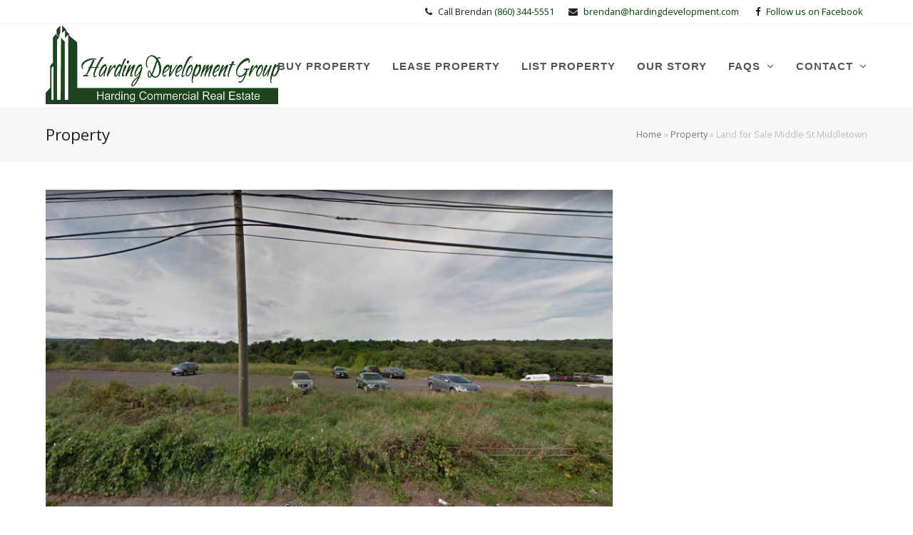

--- FILE ---
content_type: text/html; charset=UTF-8
request_url: https://hardingdevelopmentgroup.com/property/land-for-sale-middle-st-middletown/
body_size: 26361
content:
<!doctype html>
<html lang="en-US"
            xmlns:og="http://opengraphprotocol.org/schema/"
            xmlns:fb="http://www.facebook.com/2008/fbml" itemscope itemtype="http://schema.org/WebPage">
<head>
<meta charset="UTF-8">
<link rel="profile" href="http://gmpg.org/xfn/11">
<meta name='robots' content='index, follow, max-image-preview:large, max-snippet:-1, max-video-preview:-1' />
<meta name="generator" content="Total WordPress Theme v5.0">
<meta name="viewport" content="width=device-width, initial-scale=1">
<meta http-equiv="X-UA-Compatible" content="IE=edge" />

	<!-- This site is optimized with the Yoast SEO plugin v26.6 - https://yoast.com/wordpress/plugins/seo/ -->
	<title>Land for Sale Middle St Middletown | Harding Development Group</title>
	<meta name="description" content="***BUILD TO SUIT*** 3.15 Commercial/Industrial Acres for sale in Middletown&#039;s IT Zone very close to interstate highway 91 which connects easily to I-84 &amp; I-" />
	<link rel="canonical" href="https://hardingdevelopmentgroup.com/property/land-for-sale-middle-st-middletown/" />
	<meta property="og:locale" content="en_US" />
	<meta property="og:type" content="article" />
	<meta property="og:title" content="Land for Sale Middle St Middletown | Harding Development Group" />
	<meta property="og:description" content="***BUILD TO SUIT*** 3.15 Commercial/Industrial Acres for sale in Middletown&#8217;s IT Zone very close to interstate highway 91 which connects easily to I-84 &amp; I-95. The sellers are willing to build to suit between 10,000 &amp; 30,000sf for the buyer.&hellip;" />
	<meta property="og:url" content="https://hardingdevelopmentgroup.com/property/land-for-sale-middle-st-middletown/" />
	<meta property="og:site_name" content="Harding Development Group" />
	<meta property="article:publisher" content="https://www.facebook.com/HardingDevelopmentGroup/" />
	<meta property="article:modified_time" content="2022-11-21T18:13:25+00:00" />
	<meta property="og:image" content="https://hardingdevelopmentgroup.com/wp-content/uploads/2022/11/Middle-St.jpg" />
	<meta property="og:image:width" content="1682" />
	<meta property="og:image:height" content="939" />
	<meta property="og:image:type" content="image/jpeg" />
	<meta name="twitter:card" content="summary_large_image" />
	<meta name="twitter:label1" content="Est. reading time" />
	<meta name="twitter:data1" content="1 minute" />
	<script type="application/ld+json" class="yoast-schema-graph">{"@context":"https://schema.org","@graph":[{"@type":"WebPage","@id":"https://hardingdevelopmentgroup.com/property/land-for-sale-middle-st-middletown/","url":"https://hardingdevelopmentgroup.com/property/land-for-sale-middle-st-middletown/","name":"Land for Sale Middle St Middletown | Harding Development Group","isPartOf":{"@id":"https://hardingdevelopmentgroup.com/#website"},"primaryImageOfPage":{"@id":"https://hardingdevelopmentgroup.com/property/land-for-sale-middle-st-middletown/#primaryimage"},"image":{"@id":"https://hardingdevelopmentgroup.com/property/land-for-sale-middle-st-middletown/#primaryimage"},"thumbnailUrl":"https://hardingdevelopmentgroup.com/wp-content/uploads/2022/11/Middle-St.jpg","datePublished":"2022-11-21T18:12:10+00:00","dateModified":"2022-11-21T18:13:25+00:00","breadcrumb":{"@id":"https://hardingdevelopmentgroup.com/property/land-for-sale-middle-st-middletown/#breadcrumb"},"inLanguage":"en-US","potentialAction":[{"@type":"ReadAction","target":["https://hardingdevelopmentgroup.com/property/land-for-sale-middle-st-middletown/"]}]},{"@type":"ImageObject","inLanguage":"en-US","@id":"https://hardingdevelopmentgroup.com/property/land-for-sale-middle-st-middletown/#primaryimage","url":"https://hardingdevelopmentgroup.com/wp-content/uploads/2022/11/Middle-St.jpg","contentUrl":"https://hardingdevelopmentgroup.com/wp-content/uploads/2022/11/Middle-St.jpg","width":1682,"height":939},{"@type":"BreadcrumbList","@id":"https://hardingdevelopmentgroup.com/property/land-for-sale-middle-st-middletown/#breadcrumb","itemListElement":[{"@type":"ListItem","position":1,"name":"Home","item":"https://hardingdevelopmentgroup.com/"},{"@type":"ListItem","position":2,"name":"Property","item":"https://hardingdevelopmentgroup.com/property/"},{"@type":"ListItem","position":3,"name":"Land for Sale Middle St Middletown"}]},{"@type":"WebSite","@id":"https://hardingdevelopmentgroup.com/#website","url":"https://hardingdevelopmentgroup.com/","name":"Harding Development Group","description":"Commercial Real Estate","publisher":{"@id":"https://hardingdevelopmentgroup.com/#organization"},"potentialAction":[{"@type":"SearchAction","target":{"@type":"EntryPoint","urlTemplate":"https://hardingdevelopmentgroup.com/?s={search_term_string}"},"query-input":{"@type":"PropertyValueSpecification","valueRequired":true,"valueName":"search_term_string"}}],"inLanguage":"en-US"},{"@type":"Organization","@id":"https://hardingdevelopmentgroup.com/#organization","name":"Harding Development Group","url":"https://hardingdevelopmentgroup.com/","logo":{"@type":"ImageObject","inLanguage":"en-US","@id":"https://hardingdevelopmentgroup.com/#/schema/logo/image/","url":"https://hardingdevelopmentgroup.com/wp-content/uploads/2018/03/HDG_lrg_web_new.png","contentUrl":"https://hardingdevelopmentgroup.com/wp-content/uploads/2018/03/HDG_lrg_web_new.png","width":728,"height":244,"caption":"Harding Development Group"},"image":{"@id":"https://hardingdevelopmentgroup.com/#/schema/logo/image/"},"sameAs":["https://www.facebook.com/HardingDevelopmentGroup/"]}]}</script>
	<!-- / Yoast SEO plugin. -->


<link rel='dns-prefetch' href='//stackpath.bootstrapcdn.com' />
<link rel='dns-prefetch' href='//code.jquery.com' />
<link rel='dns-prefetch' href='//fonts.googleapis.com' />
<link rel="alternate" type="application/rss+xml" title="Harding Development Group &raquo; Feed" href="https://hardingdevelopmentgroup.com/feed/" />
<link rel="alternate" type="application/rss+xml" title="Harding Development Group &raquo; Comments Feed" href="https://hardingdevelopmentgroup.com/comments/feed/" />
<link rel="alternate" title="oEmbed (JSON)" type="application/json+oembed" href="https://hardingdevelopmentgroup.com/wp-json/oembed/1.0/embed?url=https%3A%2F%2Fhardingdevelopmentgroup.com%2Fproperty%2Fland-for-sale-middle-st-middletown%2F" />
<link rel="alternate" title="oEmbed (XML)" type="text/xml+oembed" href="https://hardingdevelopmentgroup.com/wp-json/oembed/1.0/embed?url=https%3A%2F%2Fhardingdevelopmentgroup.com%2Fproperty%2Fland-for-sale-middle-st-middletown%2F&#038;format=xml" />
                <meta property="og:title" content="Land for Sale Middle St Middletown"/>
            
            <meta property="og:description" content="Commercial Real Estate"/>
            <meta property="og:type" content="article"/>
            <meta property="og:url" content="https://hardingdevelopmentgroup.com/property/land-for-sale-middle-st-middletown/"/>
            <meta property="og:site_name" content="Harding Development Group"/>

                            <meta property="og:image" content="https://hardingdevelopmentgroup.com/wp-content/uploads/2022/11/Middle-St-536x370.jpg"/>
            
            <style id='wp-img-auto-sizes-contain-inline-css'>
img:is([sizes=auto i],[sizes^="auto," i]){contain-intrinsic-size:3000px 1500px}
/*# sourceURL=wp-img-auto-sizes-contain-inline-css */
</style>
<link rel='stylesheet' id='js_composer_front-css' href='https://hardingdevelopmentgroup.com/wp-content/plugins/js_composer/assets/css/js_composer.min.css?ver=6.4.0' media='all' />
<style id='classic-theme-styles-inline-css'>
/*! This file is auto-generated */
.wp-block-button__link{color:#fff;background-color:#32373c;border-radius:9999px;box-shadow:none;text-decoration:none;padding:calc(.667em + 2px) calc(1.333em + 2px);font-size:1.125em}.wp-block-file__button{background:#32373c;color:#fff;text-decoration:none}
/*# sourceURL=/wp-includes/css/classic-themes.min.css */
</style>
<link rel='stylesheet' id='es-select2-style-css' href='https://hardingdevelopmentgroup.com/wp-content/plugins/estatik-pro_3.6.0/admin/assets/css/vendor/select2.min.css?ver=6.9' media='all' />
<link rel='stylesheet' id='es-magnific-style-css' href='https://hardingdevelopmentgroup.com/wp-content/plugins/estatik-pro_3.6.0/assets/css/vendor/magnific-popup.min.css?ver=6.9' media='all' />
<link rel='stylesheet' id='es-front-style-css' href='https://hardingdevelopmentgroup.com/wp-content/plugins/estatik-pro_3.6.0/assets/css/custom/front.min.css?ver=6.9' media='all' />
<style id='es-front-style-inline-css'>
.es-btn-orange-bordered, .es-button-orange-corner, .js-es-request-form-show { border: 1px solid #024a32!important; color:#024a32; }.es-btn-orange-bordered:hover, .es-button-orange-corner:hover, .js-es-request-form-show:hover { background: #024a32!important; }.es-search__wrapper .es-search__field .es-field__wrap .select2 .select2-selection__choice { background: #024a32!important }.es-manage-property__tab .es-field .select2-selection__choice, .es-manage-property__tab .es-field__wrapper .select2-selection__choice { background: #024a32!important }.es-button-orange { background: #024a32!important }.es-button-gray { background: #9e9e9e!important }.es-widget > div:not(.es-map-property-layout-horizontal) { background: #ffffff!important }.es-login__wrap, .es-table thead { background: #ffffff!important }.es-slide .es-slide__content, .es-slide .es-slide__content .es-price { background: #ffffff!important }.es-btn-orange, .es-button-orange { background: #024a32!important }.es-btn-orange:hover { border: 1px solid #024a32!important; color:#024a32 !important; }.es-button-gray { background: #9e9e9e!important; border: 1px solid #9e9e9e !important; }.es-widget > div:not(.es-map-property-layout-horizontal, .es-map-property-layout-vertical) { background: #ffffff!important }.es-listing .es-property-inner:hover { border:1px solid #1d1d1d!important }.es-layout-3_col .es-property-inner:hover .es-details-wrap, .es-layout-2_col .es-property-inner:hover .es-details-wrap {border:1px solid #1d1d1d!important; border-top: 0!important;}.es-single .es-share-wrapper a:hover { border:1px solid #1d1d1d!important }.es-layout-3_col .properties .es-bottom-info, .es-layout-2_col .properties .es-bottom-info { background: #ffffff!important }.es-layout-3_col .es-details-wrap, .es-layout-2_col .es-details-wrap { background: #ffffff!important }.es-layout-list .es-price { background: #ffffff!important }.es-single .es-price { background: #ffffff!important }.es-single-tabs-wrap ul.es-single-tabs li a:not(.active) { background: #ffffff!important }.es-list-dropdown li:hover { background: #ffffff!important }.page-numbers.current, .page-numbers a:hover { color: #024a32!important }.page-numbers li { display: inline-block; }.js-es-wishlist-button .fa { color: #024a32 }.es-share-wrapper .js-es-wishlist-button .fa { color: #000 }.es-share-wrapper .js-es-wishlist-button.active .fa { color: #024a32!important }.es-profile__wrapper--horizontal li.active { border-top: 3px solid #024a32!important }.es-profile__wrapper--horizontal li.active a { color: #024a32!important }.es-inline-buttons li.es-i-button-green { background: #024a32!important }.es-profile__wrapper--vertical .es-profile__tabs-wrapper li.active { border-right: 3px solid #024a32!important }.es-profile__wrapper--vertical .es-profile__tabs-wrapper li.active a { color: #024a32!important }
/*# sourceURL=es-front-style-inline-css */
</style>
<link rel='stylesheet' id='es-front-archive-style-css' href='https://hardingdevelopmentgroup.com/wp-content/plugins/estatik-pro_3.6.0/assets/css/custom/front-archive.min.css?ver=6.9' media='all' />
<link rel='stylesheet' id='es-font-awesome-css' href='https://stackpath.bootstrapcdn.com/font-awesome/4.7.0/css/font-awesome.min.css?ver=6.9' media='all' />
<link rel='stylesheet' id='jquery-ui-css' href='//code.jquery.com/ui/1.12.1/themes/base/jquery-ui.css?ver=6.9' media='all' />
<link rel='stylesheet' id='wpex-google-font-open-sans-css' href='//fonts.googleapis.com/css2?family=Open+Sans:ital,wght@0,100;0,200;0,300;0,400;0,500;0,600;0,700;0,800;0,900;1,100;1,200;1,300;1,400;1,500;1,600;1,700;1,800;1,900&#038;display=swap&#038;subset=latin' media='all' />
<link rel='stylesheet' id='wpex-style-css' href='https://hardingdevelopmentgroup.com/wp-content/themes/Total-wGSLL2/style.css?ver=5.0' media='all' />
<link rel='stylesheet' id='wpex-mobile-menu-breakpoint-max-css' href='https://hardingdevelopmentgroup.com/wp-content/themes/Total-wGSLL2/assets/css/wpex-mobile-menu-breakpoint-max.css?ver=5.0' media='only screen and (max-width:1220px)' />
<link rel='stylesheet' id='wpex-mobile-menu-breakpoint-min-css' href='https://hardingdevelopmentgroup.com/wp-content/themes/Total-wGSLL2/assets/css/wpex-mobile-menu-breakpoint-min.css?ver=5.0' media='only screen and (min-width:1221px)' />
<link rel='stylesheet' id='wpex-wpbakery-css' href='https://hardingdevelopmentgroup.com/wp-content/themes/Total-wGSLL2/assets/css/wpex-wpbakery.css?ver=5.0' media='all' />
<link rel='stylesheet' id='ticons-css' href='https://hardingdevelopmentgroup.com/wp-content/themes/Total-wGSLL2/assets/lib/ticons/css/ticons.min.css?ver=5.0' media='all' />
<link rel='stylesheet' id='vcex-shortcodes-css' href='https://hardingdevelopmentgroup.com/wp-content/themes/Total-wGSLL2/assets/css/vcex-shortcodes.css?ver=5.0' media='all' />
<script src="https://hardingdevelopmentgroup.com/wp-includes/js/jquery/jquery.min.js?ver=3.7.1" id="jquery-core-js"></script>
<script src="https://hardingdevelopmentgroup.com/wp-includes/js/jquery/jquery-migrate.min.js?ver=3.4.1" id="jquery-migrate-js"></script>
<script src="https://hardingdevelopmentgroup.com/wp-content/plugins/estatik-pro_3.6.0/admin/assets/js/vendor/select2.min.js?ver=6.9" id="es-select2-script-js"></script>
<script src="https://hardingdevelopmentgroup.com/wp-content/plugins/estatik-pro_3.6.0/assets/js/vendor/slick.min.js?ver=6.9" id="es-slick-script-js"></script>
<script src="https://hardingdevelopmentgroup.com/wp-content/plugins/estatik-pro_3.6.0/admin/assets/js/vendor/jquery.star-rating-svg.js?ver=6.9" id="es-rating-admin-script-js"></script>
<script src="https://hardingdevelopmentgroup.com/wp-includes/js/jquery/ui/core.min.js?ver=1.13.3" id="jquery-ui-core-js"></script>
<script src="https://hardingdevelopmentgroup.com/wp-includes/js/jquery/ui/datepicker.min.js?ver=1.13.3" id="jquery-ui-datepicker-js"></script>
<script id="jquery-ui-datepicker-js-after">
jQuery(function(jQuery){jQuery.datepicker.setDefaults({"closeText":"Close","currentText":"Today","monthNames":["January","February","March","April","May","June","July","August","September","October","November","December"],"monthNamesShort":["Jan","Feb","Mar","Apr","May","Jun","Jul","Aug","Sep","Oct","Nov","Dec"],"nextText":"Next","prevText":"Previous","dayNames":["Sunday","Monday","Tuesday","Wednesday","Thursday","Friday","Saturday"],"dayNamesShort":["Sun","Mon","Tue","Wed","Thu","Fri","Sat"],"dayNamesMin":["S","M","T","W","T","F","S"],"dateFormat":"MM d, yy","firstDay":1,"isRTL":false});});
//# sourceURL=jquery-ui-datepicker-js-after
</script>
<script src="https://hardingdevelopmentgroup.com/wp-content/plugins/estatik-pro_3.6.0/assets/js/vendor/jquery.magnific-popup.min.js?ver=6.9" id="es-magnific-script-js"></script>
<script id="es-front-script-js-extra">
var Estatik = {"tr":{"update_yes_label":"Yes, I do","update_no_label":"No, I\u2019ll upgrade later","update_msg":"\u003Ccenter\u003E\u003Cb\u003EHeads up!\u003C/b\u003E\u003Cbr\u003EBefore you update Estatik to 4.0 version, make sure you have a full backup of your website!\u003C/center\u003E","update_now":"Update %s now","system_error":"Something was wrong. Please, contact the support.","remove_image":"Remove image","remove":"Remove","yes":"Yes","btn_generating":"Generating","no":"No","saved":"Saved","loading_shortcode_params":"Loading Shortcode Attributes...","saving":"Saving","error":"Error","ok":"Ok","select_location":"Select location","sorting":"Sort by","multipleInput":"Enable if you need to use multiselect feature for this drop-down field.","confirmDeleting":"Are you sure you want to delete this item?","retsAvailable":"The RETS integration feature \u003Cbr\u003Eis available in \u003Ca target=\"_blank\" href=\"https://estatik.net/product/estatik-premium-rets/\"\u003EPremium\u003C/a\u003E version.","color":"Color","zoomDescription":"If zoom field is empty then google map calculate zoom automatically.","icons":"Icons","replace_photo":"Replace photo","loading":"Loading","ctrl_msg":"Hold down Ctrl key to drag multiple fields at once.","copied":"Copied"},"settings":{"main_color":"#024a32","cluster_enabled":0,"preload_img":"https://hardingdevelopmentgroup.com/wp-content/plugins/estatik-pro_3.6.0/assets/images/bx_loader.gif","wishlist_nonce":"cc0d151971","save_search_nonce":"95865398d5","save_search_change_method_nonce":"6bff92613e","admin_nonce":"5498ab27ef","front_nonce":"cf0e2e9188","isRTL":false,"pluginUrl":"https://hardingdevelopmentgroup.com/wp-content/plugins/estatik-pro_3.6.0/","layout":"3_col","dateFormat":"m/d/y","map_zoom":"","demoFinished":"admin.php?page=es_demo&step=finished","dateTimeFormat":"m/d/y H:i","recaptcha_version":"v2","disable_sticky_property_top_bar":"1","responsive":{"es-layout-list":{"min":655,"max":999999},"es-layout-2_col":{"max":640,"min":0},"es-layout-3_col":{"min":620,"max":999999}},"markers":{"marker1":"[base64]","marker2":"[base64]","marker3":"[base64]"},"decoded_markers":{"marker1":"\u003Csvg version=\"1.1\" xmlns=\"http://www.w3.org/2000/svg\" xmlns:xlink=\"http://www.w3.org/1999/xlink\" width=\"27\" height=\"24\"\u003E\u003Cg transform=\"scale(0.02734375 0.02734375)\"\u003E\u003Cpath d=\"M182.857 146.286c0 26.286-14.286 49.714-36.571 62.857v723.429c0 9.714-8.571 18.286-18.286 18.286h-36.571c-9.714 0-18.286-8.571-18.286-18.286v-723.429c-22.286-13.143-36.571-36.571-36.571-62.857 0-40.571 32.571-73.143 73.143-73.143s73.143 32.571 73.143 73.143zM1024 182.857v436c0 21.143-13.143 29.143-29.714 37.714-64.571 34.857-136 66.286-210.857 66.286-105.143 0-155.429-80-280-80-90.857 0-186.286 41.143-265.143 83.429-6.286 3.429-12 5.143-18.857 5.143-20 0-36.571-16.571-36.571-36.571v-424c0-13.714 6.857-23.429 17.714-31.429 13.714-9.143 30.286-17.143 45.143-24.571 72-36.571 159.429-68.571 240.571-68.571 89.714 0 160 29.714 239.429 66.857 16 8 32.571 10.857 50.286 10.857 89.714 0 186.286-77.714 211.429-77.714 20 0 36.571 16.571 36.571 36.571z\"\u003E\u003C/path\u003E\u003C/g\u003E\u003C/svg\u003E","marker2":"\u003Csvg version=\"1.1\" xmlns=\"http://www.w3.org/2000/svg\" xmlns:xlink=\"http://www.w3.org/1999/xlink\" width=\"16\" height=\"26\"\u003E\u003Cg transform=\"scale(0.02734375 0.02734375)\"\u003E\u003Cpath d=\"M438.857 365.714c0-80.571-65.714-146.286-146.286-146.286s-146.286 65.714-146.286 146.286 65.714 146.286 146.286 146.286 146.286-65.714 146.286-146.286zM585.143 365.714c0 34.857-4 70.857-18.857 102.286l-208 442.286c-12 25.143-38.286 40.571-65.714 40.571s-53.714-15.429-65.143-40.571l-208.571-442.286c-14.857-31.429-18.857-67.429-18.857-102.286 0-161.714 130.857-292.571 292.571-292.571s292.571 130.857 292.571 292.571z\"\u003E\u003C/path\u003E\u003C/g\u003E\u003C/svg\u003E","marker3":"\u003Csvg version=\"1.1\" xmlns=\"http://www.w3.org/2000/svg\"  width=\"24\" height=\"26\"\u003E\u003Cg transform=\"scale(0.02734375 0.02734375)\"\u003E\u003Cpath d=\"M585.143 512c0 80.571-65.714 146.286-146.286 146.286s-146.286-65.714-146.286-146.286 65.714-146.286 146.286-146.286 146.286 65.714 146.286 146.286zM438.857 201.143c-171.429 0-310.857 139.429-310.857 310.857s139.429 310.857 310.857 310.857 310.857-139.429 310.857-310.857-139.429-310.857-310.857-310.857zM877.714 512c0 242.286-196.571 438.857-438.857 438.857s-438.857-196.571-438.857-438.857 196.571-438.857 438.857-438.857v0c242.286 0 438.857 196.571 438.857 438.857z\"\u003E\u003C/path\u003E\u003C/g\u003E\u003C/svg\u003E"},"default_marker":{"color":"#F13592","marker":"\u003Csvg version=\"1.1\" xmlns=\"http://www.w3.org/2000/svg\" xmlns:xlink=\"http://www.w3.org/1999/xlink\" width=\"27\" height=\"24\"\u003E\u003Cg transform=\"scale(0.02734375 0.02734375)\"\u003E\u003Cpath d=\"M182.857 146.286c0 26.286-14.286 49.714-36.571 62.857v723.429c0 9.714-8.571 18.286-18.286 18.286h-36.571c-9.714 0-18.286-8.571-18.286-18.286v-723.429c-22.286-13.143-36.571-36.571-36.571-62.857 0-40.571 32.571-73.143 73.143-73.143s73.143 32.571 73.143 73.143zM1024 182.857v436c0 21.143-13.143 29.143-29.714 37.714-64.571 34.857-136 66.286-210.857 66.286-105.143 0-155.429-80-280-80-90.857 0-186.286 41.143-265.143 83.429-6.286 3.429-12 5.143-18.857 5.143-20 0-36.571-16.571-36.571-36.571v-424c0-13.714 6.857-23.429 17.714-31.429 13.714-9.143 30.286-17.143 45.143-24.571 72-36.571 159.429-68.571 240.571-68.571 89.714 0 160 29.714 239.429 66.857 16 8 32.571 10.857 50.286 10.857 89.714 0 186.286-77.714 211.429-77.714 20 0 36.571 16.571 36.571 36.571z\"\u003E\u003C/path\u003E\u003C/g\u003E\u003C/svg\u003E","anchor":{"x":0,"y":24}},"infoWindowWidth":380,"is_lightbox_disabled":"0","listingsLink":"https://hardingdevelopmentgroup.com/wp-admin/edit.php?post_type=properties"},"widgets":{"search":{"initPriority":{"country":["state","province","city"],"state":["city","province"],"province":["city","street"],"city":["street","neighborhood"],"street":["neighborhood"],"neighborhood":[]}}},"ajaxurl":"https://hardingdevelopmentgroup.com/wp-admin/admin-ajax.php"};
//# sourceURL=es-front-script-js-extra
</script>
<script src="https://hardingdevelopmentgroup.com/wp-content/plugins/estatik-pro_3.6.0/assets/js/custom/front.min.js?ver=6.9" id="es-front-script-js"></script>
<script src="https://maps.googleapis.com/maps/api/js?key=AIzaSyBxtKUm7c8OR4Su3gJzMbWnwAQplC_3ejw&amp;libraries=places&amp;language=en_US&amp;ver=6.9" id="es-admin-googlemap-api-js"></script>
<script src="https://hardingdevelopmentgroup.com/wp-content/plugins/estatik-pro_3.6.0/assets/js/custom/map.min.js?ver=6.9" id="es-admin-map-script-js"></script>
<script src="https://hardingdevelopmentgroup.com/wp-content/plugins/estatik-pro_3.6.0/assets/js/custom/front-archive.min.js?ver=6.9" id="es-front-archive-script-js"></script>
<script src="//hardingdevelopmentgroup.com/wp-content/plugins/revslider/sr6/assets/js/rbtools.min.js?ver=6.7.38" async id="tp-tools-js"></script>
<script src="//hardingdevelopmentgroup.com/wp-content/plugins/revslider/sr6/assets/js/rs6.min.js?ver=6.7.38" async id="revmin-js"></script>
<link rel="https://api.w.org/" href="https://hardingdevelopmentgroup.com/wp-json/" /><link rel="EditURI" type="application/rsd+xml" title="RSD" href="https://hardingdevelopmentgroup.com/xmlrpc.php?rsd" />
<meta name="generator" content="WordPress 6.9" />
<link rel='shortlink' href='https://hardingdevelopmentgroup.com/?p=24369' />

		<!-- GA Google Analytics @ https://m0n.co/ga -->
		<script async src="https://www.googletagmanager.com/gtag/js?id=UA-48294464-59"></script>
		<script>
			window.dataLayer = window.dataLayer || [];
			function gtag(){dataLayer.push(arguments);}
			gtag('js', new Date());
			gtag('config', 'UA-48294464-59');
		</script>

	<noscript><style>body .wpex-vc-row-stretched, body .vc_row-o-full-height { visibility: visible; }</style></noscript><link rel="icon" href="https://hardingdevelopmentgroup.com/wp-content/uploads/2020/09/Harding-Development-Group-Favicon-100x100.png" sizes="32x32" />
<link rel="icon" href="https://hardingdevelopmentgroup.com/wp-content/uploads/2020/09/Harding-Development-Group-Favicon.png" sizes="192x192" />
<link rel="apple-touch-icon" href="https://hardingdevelopmentgroup.com/wp-content/uploads/2020/09/Harding-Development-Group-Favicon.png" />
<meta name="msapplication-TileImage" content="https://hardingdevelopmentgroup.com/wp-content/uploads/2020/09/Harding-Development-Group-Favicon.png" />
<script>function setREVStartSize(e){
			//window.requestAnimationFrame(function() {
				window.RSIW = window.RSIW===undefined ? window.innerWidth : window.RSIW;
				window.RSIH = window.RSIH===undefined ? window.innerHeight : window.RSIH;
				try {
					var pw = document.getElementById(e.c).parentNode.offsetWidth,
						newh;
					pw = pw===0 || isNaN(pw) || (e.l=="fullwidth" || e.layout=="fullwidth") ? window.RSIW : pw;
					e.tabw = e.tabw===undefined ? 0 : parseInt(e.tabw);
					e.thumbw = e.thumbw===undefined ? 0 : parseInt(e.thumbw);
					e.tabh = e.tabh===undefined ? 0 : parseInt(e.tabh);
					e.thumbh = e.thumbh===undefined ? 0 : parseInt(e.thumbh);
					e.tabhide = e.tabhide===undefined ? 0 : parseInt(e.tabhide);
					e.thumbhide = e.thumbhide===undefined ? 0 : parseInt(e.thumbhide);
					e.mh = e.mh===undefined || e.mh=="" || e.mh==="auto" ? 0 : parseInt(e.mh,0);
					if(e.layout==="fullscreen" || e.l==="fullscreen")
						newh = Math.max(e.mh,window.RSIH);
					else{
						e.gw = Array.isArray(e.gw) ? e.gw : [e.gw];
						for (var i in e.rl) if (e.gw[i]===undefined || e.gw[i]===0) e.gw[i] = e.gw[i-1];
						e.gh = e.el===undefined || e.el==="" || (Array.isArray(e.el) && e.el.length==0)? e.gh : e.el;
						e.gh = Array.isArray(e.gh) ? e.gh : [e.gh];
						for (var i in e.rl) if (e.gh[i]===undefined || e.gh[i]===0) e.gh[i] = e.gh[i-1];
											
						var nl = new Array(e.rl.length),
							ix = 0,
							sl;
						e.tabw = e.tabhide>=pw ? 0 : e.tabw;
						e.thumbw = e.thumbhide>=pw ? 0 : e.thumbw;
						e.tabh = e.tabhide>=pw ? 0 : e.tabh;
						e.thumbh = e.thumbhide>=pw ? 0 : e.thumbh;
						for (var i in e.rl) nl[i] = e.rl[i]<window.RSIW ? 0 : e.rl[i];
						sl = nl[0];
						for (var i in nl) if (sl>nl[i] && nl[i]>0) { sl = nl[i]; ix=i;}
						var m = pw>(e.gw[ix]+e.tabw+e.thumbw) ? 1 : (pw-(e.tabw+e.thumbw)) / (e.gw[ix]);
						newh =  (e.gh[ix] * m) + (e.tabh + e.thumbh);
					}
					var el = document.getElementById(e.c);
					if (el!==null && el) el.style.height = newh+"px";
					el = document.getElementById(e.c+"_wrapper");
					if (el!==null && el) {
						el.style.height = newh+"px";
						el.style.display = "block";
					}
				} catch(e){
					console.log("Failure at Presize of Slider:" + e)
				}
			//});
		  };</script>
		<style id="wp-custom-css">
			/*Body*/a{text-decoration:none}.green{color:#024405}/*Header*/#site-header-inner{padding-top:2px;padding-bottom:5px;font-weight:700;font-family:"Raleway",sans-serif;font-size:15px;letter-spacing:1px}#top-bar{padding:6px}/*Navigation*/.link-inner{text-transform:uppercase}/*List With Us*/.lwu{max-width:750px;margin:0 auto}.lwucnt{position:relative;top:50px;left:10px}.line{position:absolute;top:130px}.lwu-img{position:relative;padding-top:25px;left:30px;content:"";display:table;clear:both}/* Date and Author under listings */.meta-date{display:none}.meta-author{display:none}/*Footer*/.footer-widget{padding-bottom:10px}.site-footer p{color:#888}/*Home Feature Circles*/.cfb{max-width:250px;margin:0 auto}.cfb .wpb_single_image_caption{font-size:20px;font-weight:500;padding-top:15px;background:#FFF;opacity:.87;position:absolute;top:42%;left:0;right:0;height:60px;text-align:center;color:#024405}.cfb .wpb_single_image_caption a{text-decoration:none;color:#217725}/*Estatik Listings*/.es-listing .es-property-inner .es-property-info h2 a{text-decoration:none;font-size:22px;font-weight:700;padding-left:10px;color:#024405;text-align:left}.es-listing .es-property-inner{background:#fff}.vc_column_container>.vc_column-inner{box-sizing:border-box;padding-right:50px}.es-price{text-align:left !important;display:block}.es-powered{display:none}/*Sidebar Contact Form*/@media only screen and (min-width:968px){#sidebar{max-width:20%;margin-top:575px}}		</style>
		<noscript><style> .wpb_animate_when_almost_visible { opacity: 1; }</style></noscript><style data-type="wpex-css" id="wpex-css">/*ACCENT COLOR*/.vc_toggle_total .vc_toggle_title,.vcex-module a:hover .wpex-heading,.vcex-icon-box-link-wrap:hover .wpex-heading,.wpex-text-accent,.wpex-hover-text-accent:hover,.wpex-accent-color,#site-navigation .dropdown-menu >li.menu-item >a:hover,#site-navigation .dropdown-menu >li.menu-item.current-menu-item >a,#site-navigation .dropdown-menu >li.menu-item.current-menu-parent >a,.modern-menu-widget a:hover,.theme-button.outline,.theme-button.clean,a,h1 a:hover,h2 a:hover,h3 a:hover,h4 a:hover,h5 a:hover,h6 a:hover,.entry-title a:hover,.meta a:hover,.wpex-heading a:hover{color:#024405}.vcex-testimonials-fullslider .sp-button:hover,.vcex-testimonials-fullslider .sp-selected-button,.vcex-testimonials-fullslider.light-skin .sp-button:hover,.vcex-testimonials-fullslider.light-skin .sp-selected-button,.vcex-testimonials-fullslider .sp-button.sp-selected-button,.vcex-testimonials-fullslider .sp-button:hover,.wpex-bg-accent,.wpex-hover-bg-accent:hover,.wpex-bg-accent_alt,.wpex-hover-bg-accent_alt:hover,.wpex-badge,.wpex-accent-bg,input[type="submit"],.theme-button,button,.button,.active >.theme-button,.theme-button.active,.theme-button.outline:hover,.active >.theme-button.outline,.theme-button.outline.active,.theme-button.outline:hover,.post-edit a,.background-highlight,.tagcloud a:hover,.post-tags a:hover,.wpex-carousel .owl-dot.active,.wpex-carousel .owl-prev,.wpex-carousel .owl-next,body #header-two-search #header-two-search-submit,#site-navigation .menu-button >a >span.link-inner,.modern-menu-widget li.menu-item.current-menu-item a,#sidebar .widget_nav_menu .current-menu-item >a,.widget_nav_menu_accordion .widget_nav_menu li.menu-item.current-menu-item >a,#site-navigation-wrap.has-menu-underline .main-navigation-ul>li>a>.link-inner::after,#wp-calendar caption,#wp-calendar tbody td:hover a{background-color:#024405}.wpb_tabs.tab-style-alternative-two .wpb_tabs_nav li.ui-tabs-active a{border-bottom-color:#024405}.wpex-border-accent{border-color:#024405}.wpex-hover-border-accent:hover{border-color:#024405}.theme-button.outline{border-color:#024405}.wpex-dropdown-top-border #site-navigation .dropdown-menu li.menu-item ul.sub-menu{border-top-color:#024405}.theme-heading.border-w-color span.text{border-bottom-color:#024405}/*ACCENT HOVER COLOR*/.wpex-bg-accent_alt,.wpex-hover-bg-accent_alt:hover,.post-edit a:hover,.theme-button:hover,input[type="submit"]:hover,button:hover,.button:hover,.active >.theme-button,.theme-button.active,.wpex-carousel .owl-prev:hover,.wpex-carousel .owl-next:hover,#site-navigation .menu-button >a >span.link-inner:hover{background-color:#024405}.wpex-text-accent_alt,.wpex-hover-text-accent_alt:hover{color:#024405}/*TYPOGRAPHY*/body{font-family:"Open Sans",sans-serif;font-size:14px}/*ADVANCED STYLING CSS*//*Shrink Fixed header*/.shrink-sticky-header #site-logo img{max-height:110px !important}.sticky-header-shrunk #site-header-inner{height:20px}.shrink-sticky-header.sticky-header-shrunk .navbar-style-five .dropdown-menu >li >a{height:50px}.shrink-sticky-header.sticky-header-shrunk #site-logo img{max-height:50px !important}/*CUSTOMIZER STYLING*/.container,.boxed-main-layout #wrap{width:1300px}#top-bar-wrap{color:#212121}#top-bar-content strong{color:#212121}#top-bar a:not(.theme-button):not(.wpex-social-btn){color:#024405}#top-bar-social a.wpex-social-btn-no-style{color:#024405}.vc_column-inner{margin-bottom:40px}</style><style id='global-styles-inline-css'>
:root{--wp--preset--aspect-ratio--square: 1;--wp--preset--aspect-ratio--4-3: 4/3;--wp--preset--aspect-ratio--3-4: 3/4;--wp--preset--aspect-ratio--3-2: 3/2;--wp--preset--aspect-ratio--2-3: 2/3;--wp--preset--aspect-ratio--16-9: 16/9;--wp--preset--aspect-ratio--9-16: 9/16;--wp--preset--color--black: #000000;--wp--preset--color--cyan-bluish-gray: #abb8c3;--wp--preset--color--white: #ffffff;--wp--preset--color--pale-pink: #f78da7;--wp--preset--color--vivid-red: #cf2e2e;--wp--preset--color--luminous-vivid-orange: #ff6900;--wp--preset--color--luminous-vivid-amber: #fcb900;--wp--preset--color--light-green-cyan: #7bdcb5;--wp--preset--color--vivid-green-cyan: #00d084;--wp--preset--color--pale-cyan-blue: #8ed1fc;--wp--preset--color--vivid-cyan-blue: #0693e3;--wp--preset--color--vivid-purple: #9b51e0;--wp--preset--gradient--vivid-cyan-blue-to-vivid-purple: linear-gradient(135deg,rgb(6,147,227) 0%,rgb(155,81,224) 100%);--wp--preset--gradient--light-green-cyan-to-vivid-green-cyan: linear-gradient(135deg,rgb(122,220,180) 0%,rgb(0,208,130) 100%);--wp--preset--gradient--luminous-vivid-amber-to-luminous-vivid-orange: linear-gradient(135deg,rgb(252,185,0) 0%,rgb(255,105,0) 100%);--wp--preset--gradient--luminous-vivid-orange-to-vivid-red: linear-gradient(135deg,rgb(255,105,0) 0%,rgb(207,46,46) 100%);--wp--preset--gradient--very-light-gray-to-cyan-bluish-gray: linear-gradient(135deg,rgb(238,238,238) 0%,rgb(169,184,195) 100%);--wp--preset--gradient--cool-to-warm-spectrum: linear-gradient(135deg,rgb(74,234,220) 0%,rgb(151,120,209) 20%,rgb(207,42,186) 40%,rgb(238,44,130) 60%,rgb(251,105,98) 80%,rgb(254,248,76) 100%);--wp--preset--gradient--blush-light-purple: linear-gradient(135deg,rgb(255,206,236) 0%,rgb(152,150,240) 100%);--wp--preset--gradient--blush-bordeaux: linear-gradient(135deg,rgb(254,205,165) 0%,rgb(254,45,45) 50%,rgb(107,0,62) 100%);--wp--preset--gradient--luminous-dusk: linear-gradient(135deg,rgb(255,203,112) 0%,rgb(199,81,192) 50%,rgb(65,88,208) 100%);--wp--preset--gradient--pale-ocean: linear-gradient(135deg,rgb(255,245,203) 0%,rgb(182,227,212) 50%,rgb(51,167,181) 100%);--wp--preset--gradient--electric-grass: linear-gradient(135deg,rgb(202,248,128) 0%,rgb(113,206,126) 100%);--wp--preset--gradient--midnight: linear-gradient(135deg,rgb(2,3,129) 0%,rgb(40,116,252) 100%);--wp--preset--font-size--small: 13px;--wp--preset--font-size--medium: 20px;--wp--preset--font-size--large: 36px;--wp--preset--font-size--x-large: 42px;--wp--preset--spacing--20: 0.44rem;--wp--preset--spacing--30: 0.67rem;--wp--preset--spacing--40: 1rem;--wp--preset--spacing--50: 1.5rem;--wp--preset--spacing--60: 2.25rem;--wp--preset--spacing--70: 3.38rem;--wp--preset--spacing--80: 5.06rem;--wp--preset--shadow--natural: 6px 6px 9px rgba(0, 0, 0, 0.2);--wp--preset--shadow--deep: 12px 12px 50px rgba(0, 0, 0, 0.4);--wp--preset--shadow--sharp: 6px 6px 0px rgba(0, 0, 0, 0.2);--wp--preset--shadow--outlined: 6px 6px 0px -3px rgb(255, 255, 255), 6px 6px rgb(0, 0, 0);--wp--preset--shadow--crisp: 6px 6px 0px rgb(0, 0, 0);}:where(.is-layout-flex){gap: 0.5em;}:where(.is-layout-grid){gap: 0.5em;}body .is-layout-flex{display: flex;}.is-layout-flex{flex-wrap: wrap;align-items: center;}.is-layout-flex > :is(*, div){margin: 0;}body .is-layout-grid{display: grid;}.is-layout-grid > :is(*, div){margin: 0;}:where(.wp-block-columns.is-layout-flex){gap: 2em;}:where(.wp-block-columns.is-layout-grid){gap: 2em;}:where(.wp-block-post-template.is-layout-flex){gap: 1.25em;}:where(.wp-block-post-template.is-layout-grid){gap: 1.25em;}.has-black-color{color: var(--wp--preset--color--black) !important;}.has-cyan-bluish-gray-color{color: var(--wp--preset--color--cyan-bluish-gray) !important;}.has-white-color{color: var(--wp--preset--color--white) !important;}.has-pale-pink-color{color: var(--wp--preset--color--pale-pink) !important;}.has-vivid-red-color{color: var(--wp--preset--color--vivid-red) !important;}.has-luminous-vivid-orange-color{color: var(--wp--preset--color--luminous-vivid-orange) !important;}.has-luminous-vivid-amber-color{color: var(--wp--preset--color--luminous-vivid-amber) !important;}.has-light-green-cyan-color{color: var(--wp--preset--color--light-green-cyan) !important;}.has-vivid-green-cyan-color{color: var(--wp--preset--color--vivid-green-cyan) !important;}.has-pale-cyan-blue-color{color: var(--wp--preset--color--pale-cyan-blue) !important;}.has-vivid-cyan-blue-color{color: var(--wp--preset--color--vivid-cyan-blue) !important;}.has-vivid-purple-color{color: var(--wp--preset--color--vivid-purple) !important;}.has-black-background-color{background-color: var(--wp--preset--color--black) !important;}.has-cyan-bluish-gray-background-color{background-color: var(--wp--preset--color--cyan-bluish-gray) !important;}.has-white-background-color{background-color: var(--wp--preset--color--white) !important;}.has-pale-pink-background-color{background-color: var(--wp--preset--color--pale-pink) !important;}.has-vivid-red-background-color{background-color: var(--wp--preset--color--vivid-red) !important;}.has-luminous-vivid-orange-background-color{background-color: var(--wp--preset--color--luminous-vivid-orange) !important;}.has-luminous-vivid-amber-background-color{background-color: var(--wp--preset--color--luminous-vivid-amber) !important;}.has-light-green-cyan-background-color{background-color: var(--wp--preset--color--light-green-cyan) !important;}.has-vivid-green-cyan-background-color{background-color: var(--wp--preset--color--vivid-green-cyan) !important;}.has-pale-cyan-blue-background-color{background-color: var(--wp--preset--color--pale-cyan-blue) !important;}.has-vivid-cyan-blue-background-color{background-color: var(--wp--preset--color--vivid-cyan-blue) !important;}.has-vivid-purple-background-color{background-color: var(--wp--preset--color--vivid-purple) !important;}.has-black-border-color{border-color: var(--wp--preset--color--black) !important;}.has-cyan-bluish-gray-border-color{border-color: var(--wp--preset--color--cyan-bluish-gray) !important;}.has-white-border-color{border-color: var(--wp--preset--color--white) !important;}.has-pale-pink-border-color{border-color: var(--wp--preset--color--pale-pink) !important;}.has-vivid-red-border-color{border-color: var(--wp--preset--color--vivid-red) !important;}.has-luminous-vivid-orange-border-color{border-color: var(--wp--preset--color--luminous-vivid-orange) !important;}.has-luminous-vivid-amber-border-color{border-color: var(--wp--preset--color--luminous-vivid-amber) !important;}.has-light-green-cyan-border-color{border-color: var(--wp--preset--color--light-green-cyan) !important;}.has-vivid-green-cyan-border-color{border-color: var(--wp--preset--color--vivid-green-cyan) !important;}.has-pale-cyan-blue-border-color{border-color: var(--wp--preset--color--pale-cyan-blue) !important;}.has-vivid-cyan-blue-border-color{border-color: var(--wp--preset--color--vivid-cyan-blue) !important;}.has-vivid-purple-border-color{border-color: var(--wp--preset--color--vivid-purple) !important;}.has-vivid-cyan-blue-to-vivid-purple-gradient-background{background: var(--wp--preset--gradient--vivid-cyan-blue-to-vivid-purple) !important;}.has-light-green-cyan-to-vivid-green-cyan-gradient-background{background: var(--wp--preset--gradient--light-green-cyan-to-vivid-green-cyan) !important;}.has-luminous-vivid-amber-to-luminous-vivid-orange-gradient-background{background: var(--wp--preset--gradient--luminous-vivid-amber-to-luminous-vivid-orange) !important;}.has-luminous-vivid-orange-to-vivid-red-gradient-background{background: var(--wp--preset--gradient--luminous-vivid-orange-to-vivid-red) !important;}.has-very-light-gray-to-cyan-bluish-gray-gradient-background{background: var(--wp--preset--gradient--very-light-gray-to-cyan-bluish-gray) !important;}.has-cool-to-warm-spectrum-gradient-background{background: var(--wp--preset--gradient--cool-to-warm-spectrum) !important;}.has-blush-light-purple-gradient-background{background: var(--wp--preset--gradient--blush-light-purple) !important;}.has-blush-bordeaux-gradient-background{background: var(--wp--preset--gradient--blush-bordeaux) !important;}.has-luminous-dusk-gradient-background{background: var(--wp--preset--gradient--luminous-dusk) !important;}.has-pale-ocean-gradient-background{background: var(--wp--preset--gradient--pale-ocean) !important;}.has-electric-grass-gradient-background{background: var(--wp--preset--gradient--electric-grass) !important;}.has-midnight-gradient-background{background: var(--wp--preset--gradient--midnight) !important;}.has-small-font-size{font-size: var(--wp--preset--font-size--small) !important;}.has-medium-font-size{font-size: var(--wp--preset--font-size--medium) !important;}.has-large-font-size{font-size: var(--wp--preset--font-size--large) !important;}.has-x-large-font-size{font-size: var(--wp--preset--font-size--x-large) !important;}
/*# sourceURL=global-styles-inline-css */
</style>
<link rel='stylesheet' id='es-slick-style-css' href='https://hardingdevelopmentgroup.com/wp-content/plugins/estatik-pro_3.6.0/assets/css/vendor/slick.min.css?ver=6.9' media='all' />
<link rel='stylesheet' id='es-rating-style-css' href='https://hardingdevelopmentgroup.com/wp-content/plugins/estatik-pro_3.6.0/admin/assets/css/vendor/star-rating-svg.css?ver=6.9' media='all' />
<link rel='stylesheet' id='es-front-single-style-css' href='https://hardingdevelopmentgroup.com/wp-content/plugins/estatik-pro_3.6.0/assets/css/custom/front-single.css?ver=6.9' media='all' />
<link rel='stylesheet' id='wpex-contact-form-7-css' href='https://hardingdevelopmentgroup.com/wp-content/themes/Total-wGSLL2/assets/css/wpex-contact-form-7.css?ver=5.0' media='all' />
<link rel='stylesheet' id='rs-plugin-settings-css' href='//hardingdevelopmentgroup.com/wp-content/plugins/revslider/sr6/assets/css/rs6.css?ver=6.7.38' media='all' />
<style id='rs-plugin-settings-inline-css'>
#rs-demo-id {}
/*# sourceURL=rs-plugin-settings-inline-css */
</style>
</head>

<body class="wp-singular properties-template-default single single-properties postid-24369 wp-custom-logo wp-embed-responsive wp-theme-Total-wGSLL2 es-theme-light wpex-theme wpex-responsive full-width-main-layout no-composer wpex-live-site wpex-has-primary-bottom-spacing content-right-sidebar has-sidebar has-topbar sidebar-widget-icons hasnt-overlay-header wpex-mobile-toggle-menu-icon_buttons has-mobile-menu comment-avatars-disabled wpex-share-p-horizontal wpex-disable-mm-focus-styles wpb-js-composer js-comp-ver-6.4.0 vc_responsive">

	
	
	<div class="wpex-site-overlay"></div>
<a href="#content" class="skip-to-content">skip to Main Content</a><span data-ls_id="#site_top"></span>
	<div id="outer-wrap" class="wpex-clr">

		
		<div id="wrap" class="wpex-clr">

			

	
		<div id="top-bar-wrap" class="wpex-text-sm wpex-border-b wpex-border-main wpex-border-solid">

			<div id="top-bar" class="container wpex-relative wpex-py-15 wpex-md-flex wpex-justify-between wpex-items-center wpex-text-center wpex-md-text-initial wpex-flex-row-reverse">
	<div id="top-bar-content" class="has-content top-bar-right wpex-clr">

		
		
			<span class="ticon ticon-phone" style="margin-right:5px;"></span> Call Brendan <a href="tel:+1-860-344-5551">(860) 344-5551</a><span class="ticon ticon-envelope" style="margin-left:20px;margin-right:5px;"></span> <a href="mailto:brendan@hardingdevelopment.com">brendan@hardingdevelopment.com</a>
<span class="ticon ticon-facebook" style="margin-left:20px;margin-right:5px;"></span> <a href="https://www.facebook.com/HardingDevelopmentGroup/">Follow us on Facebook</a>
		
	</div>

</div>

		</div>

	



	<header id="site-header" class="header-one wpex-dropdown-style-minimal-sq fixed-scroll shrink-sticky-header anim-shrink-header dyn-styles wpex-clr" itemscope="itemscope" itemtype="http://schema.org/WPHeader">

		
		<div id="site-header-inner" class="container wpex-clr">
<div id="site-logo" class="site-branding header-one-logo wpex-clr">
	<div id="site-logo-inner" class="wpex-clr"><a href="https://hardingdevelopmentgroup.com/" rel="home" class="main-logo"><img src="https://hardingdevelopmentgroup.com/wp-content/uploads/2018/03/HDG_lrg_web_new.png" alt="Harding Development Group" class="logo-img" data-no-retina data-skip-lazy /></a></div>

</div>
	
	<div id="site-navigation-wrap" class="navbar-style-one wpex-dropdowns-caret hide-at-mm-breakpoint wpex-clr">

		<nav id="site-navigation" class="navigation main-navigation main-navigation-one wpex-clr" itemscope="itemscope" itemtype="http://schema.org/SiteNavigationElement" aria-label="Main menu">

			
				<ul id="menu-main" class="dropdown-menu main-navigation-ul sf-menu"><li id="menu-item-116" class="menu-item menu-item-type-post_type menu-item-object-page menu-item-116"><a href="https://hardingdevelopmentgroup.com/buy-property/"><span class="link-inner">BUY PROPERTY</span></a></li>
<li id="menu-item-114" class="menu-item menu-item-type-post_type menu-item-object-page menu-item-114"><a href="https://hardingdevelopmentgroup.com/lease-property/"><span class="link-inner">LEASE PROPERTY</span></a></li>
<li id="menu-item-115" class="menu-item menu-item-type-post_type menu-item-object-page menu-item-115"><a href="https://hardingdevelopmentgroup.com/list-property/"><span class="link-inner">LIST PROPERTY</span></a></li>
<li id="menu-item-118" class="menu-item menu-item-type-post_type menu-item-object-page menu-item-118"><a href="https://hardingdevelopmentgroup.com/about-hdg/"><span class="link-inner">Our Story</span></a></li>
<li id="menu-item-718" class="menu-item menu-item-type-post_type menu-item-object-page menu-item-has-children dropdown menu-item-718"><a href="https://hardingdevelopmentgroup.com/frequently-asked-questions-real-estate/"><span class="link-inner">FAQs <span class="nav-arrow top-level ticon ticon-angle-down" aria-hidden="true"></span></span></a>
<ul class="sub-menu">
	<li id="menu-item-943" class="menu-item menu-item-type-post_type menu-item-object-page menu-item-943"><a href="https://hardingdevelopmentgroup.com/about-2/top-10-commercial-real-estate-selling-tips/"><span class="link-inner">Top 10 Commercial Real Estate Selling Tips</span></a></li>
</ul>
</li>
<li id="menu-item-119" class="menu-item menu-item-type-post_type menu-item-object-page menu-item-has-children dropdown menu-item-119"><a href="https://hardingdevelopmentgroup.com/contact/"><span class="link-inner">Contact <span class="nav-arrow top-level ticon ticon-angle-down" aria-hidden="true"></span></span></a>
<ul class="sub-menu">
	<li id="menu-item-842" class="menu-item menu-item-type-post_type menu-item-object-page menu-item-842"><a href="https://hardingdevelopmentgroup.com/areas-we-serve/"><span class="link-inner">Areas We Serve</span></a></li>
</ul>
</li>
</ul>
			
		</nav>

	</div>

	

<div id="mobile-menu" class="wpex-mobile-menu-toggle show-at-mm-breakpoint">
	<div class="wpex-inline-flex wpex-items-center">
						<a href="#" class="mobile-menu-toggle" role="button" aria-label="Toggle Mobile menu" aria-expanded="false"><span class="wpex-bars" aria-hidden="true"><span></span></span></a>			</div>
</div></div>

		
	</header>



			
			<main id="main" class="site-main wpex-clr">

				
<header class="page-header default-page-header wpex-supports-mods wpex-relative wpex-mb-40 wpex-bg-gray-100 wpex-py-20 wpex-border-t wpex-border-b wpex-border-solid wpex-border-gray-200 wpex-text-gray-700">

	
	<div class="page-header-inner container wpex-md-flex wpex-md-flex-wrap wpex-md-items-center wpex-md-justify-between">
<div class="page-header-content wpex-md-mr-15">

<span class="page-header-title wpex-block wpex-leading-normal wpex-font-normal wpex-m-0 wpex-text-2xl wpex-text-gray-900">

	<span>Property</span>

</span>

</div>
<div class="page-header-aside wpex-md-text-right"><nav class="site-breadcrumbs position- wpex-text-sm"><span class="breadcrumb-trail"><span><span><a href="https://hardingdevelopmentgroup.com/">Home</a></span> &raquo; <span><a href="https://hardingdevelopmentgroup.com/property/">Property</a></span> &raquo; <span class="breadcrumb_last" aria-current="page">Land for Sale Middle St Middletown</span></span></span></nav></div></div>

	
</header>


	<div id="content-wrap" class="container wpex-clr">

		
		<div id="primary" class="content-area wpex-clr">

			
			<div id="content" class="site-content wpex-clr">

				
				
<div id="single-blocks" class="wpex-first-mt-0 wpex-clr">

	
	<div id="post-media" class="single-media wpex-mb-20"><img loading="lazy" class="cpt-single-media-img wpex-align-middle" itemprop="image" src="https://hardingdevelopmentgroup.com/wp-content/uploads/2022/11/Middle-St.jpg" alt="" width="1682" height="939" /></div>


<header id="post-header" class="single-header wpex-mb-10 wpex-clr">
	<h1 class="entry-title single-post-title wpex-text-3xl">Land for Sale Middle St Middletown</h1>
</header>
	<ul class="meta wpex-text-sm wpex-text-gray-600 wpex-mt-10 wpex-mb-20 wpex-last-mr-0">

		
			
				<li class="meta-date"><span class="ticon ticon-clock-o" aria-hidden="true"></span><time class="updated" datetime="2022-11-21" itemprop="datePublished" pubdate>November 21, 2022</time></li>

			
		
			
				<li class="meta-author"><span class="ticon ticon-user-o" aria-hidden="true"></span><span class="vcard author" itemprop="name"><span class="fn"><a href="https://hardingdevelopmentgroup.com/author/brendan/" title="Posts by Brendan" rel="author" itemprop="author" itemscope="itemscope" itemtype="http://schema.org/Person">Brendan</a></span></span></li>

			
		
			
				
			
		
			
				
			
		
	</ul>


<article class="single-content wpex-mt-20 entry wpex-mb-40 wpex-clr" itemprop="text">
    <div class="es-wrap">
        <div class="es-single es-single-right">

            <div id="post-24369" class="post-24369 properties type-properties status-publish has-post-thumbnail hentry es_status-available entry has-media">
                <h2>
                    <div class="es-cat-price">
                                                <div class="es-price__wrap">
	                        <span class="es-price"><span class="es-price">$ 395,000.00</span></span>                        </div>
	                                        </div>
                </h2>

                <div class="es-address">1055 Middle St, Middletown, CT 06457, USA</div>
                        <div class="es-single-tabs-wrap">
        <ul class="es-single-tabs">
                                        <li><a href="#es-description" class="es-tab-es-description">Description</a></li>
                            <li><a href="#es-info" class="es-tab-es-info">Basic facts</a></li>
                            <li><a href="#es-map" class="es-tab-es-map">Neighborhood</a></li>
                            <li><a href="#es-features" class="es-tab-es-features">Features</a></li>
                            <li><a href="#es-video" class="es-tab-es-video">Video</a></li>
                            <li><a href="#es-agent" class="es-tab-es-agent">Agent</a></li>
                                </ul>
            </div>

                <div class="es-info clearfix" id="es-info">
                    <div class="es-property-fields">

	
<div class="a2a_kit es-share-wrapper">
		<a href='#' class='js-es-wishlist-button' data-id='24369' data-method='add'><i class='fa fa-heart-o' aria-hidden='true'></i></a>	        <a class="a2a_button_facebook"><i class="fa fa-facebook" aria-hidden="true"></i></a>
		        <a class="a2a_button_twitter"><i class="fa fa-twitter" aria-hidden="true"></i></a>
		        <a class="a2a_button_linkedin"><i class="fa fa-linkedin" aria-hidden="true"></i></a>
		        <a href="https://hardingdevelopmentgroup.com/property/land-for-sale-middle-st-middletown/?es-pdf=24369" target="_blank"><i class="fa fa-file-pdf-o" aria-hidden="true"></i></a>
		</div>

    <ul>
																				                        <li><strong>Property ID<span class="es-field-delimiter">:</span> </strong>
														24369                        </li>
																																		                        <li><strong>Post Updated<span class="es-field-delimiter">:</span> </strong>
														2022-11-21 18:13:25                        </li>
																																									                        <li><strong>Status<span class="es-field-delimiter">:</span> </strong>
														<a href="https://hardingdevelopmentgroup.com/es_status/available/" rel="tag">Available</a>                        </li>
																																																							                        <li><strong>Lot size<span class="es-field-delimiter">:</span> </strong>
														3.15 sq ft                        </li>
																					    </ul>
</div><style>.es-gallery br{display: none;}</style>
<div class="es-gallery">
                <div class="es-gallery-inner">

	        
            <div class="es-gallery-image">
                                    <div>
                        <img fetchpriority="high" decoding="async" width="980" height="547" src="https://hardingdevelopmentgroup.com/wp-content/uploads/2022/11/Middle-St-1024x572.jpg" class="attachment-large size-large" alt="" data-magnific-img="https://hardingdevelopmentgroup.com/wp-content/uploads/2022/11/Middle-St.jpg" srcset="https://hardingdevelopmentgroup.com/wp-content/uploads/2022/11/Middle-St-1024x572.jpg 1024w, https://hardingdevelopmentgroup.com/wp-content/uploads/2022/11/Middle-St-300x167.jpg 300w, https://hardingdevelopmentgroup.com/wp-content/uploads/2022/11/Middle-St-768x429.jpg 768w, https://hardingdevelopmentgroup.com/wp-content/uploads/2022/11/Middle-St-1536x857.jpg 1536w, https://hardingdevelopmentgroup.com/wp-content/uploads/2022/11/Middle-St.jpg 1682w" sizes="(max-width: 980px) 100vw, 980px" />                    </div>
                            </div>

            <div class="es-gallery-image-pager-wrap">
                <a href="#" class="es-single-gallery-arrow es-single-gallery-slick-prev">1</a>
                <div class="es-gallery-image-pager">
					                        <div><img decoding="async" width="150" height="150" src="https://hardingdevelopmentgroup.com/wp-content/uploads/2022/11/Middle-St-150x150.jpg" class="attachment-thumbnail size-thumbnail" alt="" /></div>
					                </div>
                <a href="#" class="es-single-gallery-arrow es-single-gallery-slick-next">2</a>
            </div>
        </div>
	</div>
                </div>

                <div class="es-tabbed">
                                                                                                                                    <div class="es-tabbed-item es-description" id="es-description">
    <h3>Description</h3>
    <p>***BUILD TO SUIT*** 3.15 Commercial/Industrial Acres for sale in Middletown&#8217;s IT Zone very close to interstate highway 91 which connects easily to I-84 &amp; I-95. The sellers are willing to build to suit between 10,000 &amp; 30,000sf for the buyer. Property for sale is Lot 1 on the provided survey.</p>
<p><strong>Please call with any questions or to set up a showing</strong><br />
<strong>Brendan Kelly</strong><br />
<strong>Cell: (860) 463-3326</strong><br />
<strong>Office: (860) 344-5551</strong><br />
<strong>brendan@hardingdevelopment.com</strong></p>
</div>                                                                                                                                                                                <div class="es-tabbed-item es-map" id="es-map">
    <h3>View on map / Neighborhood</h3>
    <div id="es-google-map" data-lat='41.59989577660692' data-lon='-72.72162562963867' style="width:100%; height:300px;"></div></div>
                                                                                                                                                                                                                                                                                                                                                                                                                                                                                                                    
                    
                </div>

                        <div class="es-top-arrow">
        <a href="#" class="es-top-link">To top</a>
        </div>            </div>
        </div>
    </div>
</article>
		<div class="wpex-social-share style-flat position-horizontal" data-source="https%3A%2F%2Fhardingdevelopmentgroup.com%2F"data-url="https%3A%2F%2Fhardingdevelopmentgroup.com%2Fproperty%2Fland-for-sale-middle-st-middletown"data-title="Land for Sale Middle St Middletown"data-image="https%3A%2F%2Fhardingdevelopmentgroup.com%2Fwp-content%2Fuploads%2F2022%2F11%2FMiddle-St.jpg"data-summary="%2A%2A%2ABUILD%20TO%20SUIT%2A%2A%2A%203.15%20Commercial%2FIndustrial%20Acres%20for%20sale%20in%20Middletown%27s%20IT%20Zone%20very%20close%20to%20interstate%20highway%2091%20which%20connects%20easily%20to%20I-84%20%26%20I-95.%20The%20sellers%20are%20willing%20to"data-email-subject="I wanted you to see this link"data-email-body="I wanted you to see this link https%3A%2F%2Fhardingdevelopmentgroup.com%2Fproperty%2Fland-for-sale-middle-st-middletown"data-specs="menubar=no,toolbar=no,resizable=yes,scrollbars=yes,height=600,width=600">

			<h4 class="theme-heading border-bottom social-share-title"><span class="text">Share This</span></h4>
			
	<ul>

		
				<li class="wpex-twitter">

					
						<a href="#" role="button">

					
						<span class="ticon ticon-twitter" aria-hidden="true"></span>

						<span class="wpex-label">Tweet</span>

					</a>

				</li>

			
				<li class="wpex-facebook">

					
						<a href="#" role="button">

					
						<span class="ticon ticon-facebook" aria-hidden="true"></span>

						<span class="wpex-label">Share</span>

					</a>

				</li>

			
				<li class="wpex-linkedin">

					
						<a href="#" role="button">

					
						<span class="ticon ticon-linkedin" aria-hidden="true"></span>

						<span class="wpex-label">Share</span>

					</a>

				</li>

			
				<li class="wpex-email">

					
						<a href="#" role="button">

					
						<span class="ticon ticon-envelope" aria-hidden="true"></span>

						<span class="wpex-label">Email</span>

					</a>

				</li>

			
	</ul>

	
		</div>

	
 
</div>
				
				
			</div>

			
		</div>

		
<aside id="sidebar" class="sidebar-container sidebar-primary" itemscope="itemscope" itemtype="http://schema.org/WPSideBar">

	
	<div id="sidebar-inner" class="wpex-mb-40"><div id="custom_html-2" class="widget_text sidebar-box widget widget_custom_html wpex-mb-30 wpex-clr"><div class="widget-title wpex-heading wpex-text-md wpex-mb-20">Contact Us</div><div class="textwidget custom-html-widget">
<div class="wpcf7 no-js" id="wpcf7-f445-o1" lang="en" dir="ltr" data-wpcf7-id="445">
<div class="screen-reader-response"><p role="status" aria-live="polite" aria-atomic="true"></p> <ul></ul></div>
<form action="/property/land-for-sale-middle-st-middletown/#wpcf7-f445-o1" method="post" class="wpcf7-form init" aria-label="Contact form" novalidate="novalidate" data-status="init">
<fieldset class="hidden-fields-container"><input type="hidden" name="_wpcf7" value="445" /><input type="hidden" name="_wpcf7_version" value="6.1.4" /><input type="hidden" name="_wpcf7_locale" value="en" /><input type="hidden" name="_wpcf7_unit_tag" value="wpcf7-f445-o1" /><input type="hidden" name="_wpcf7_container_post" value="0" /><input type="hidden" name="_wpcf7_posted_data_hash" value="" />
</fieldset>
<div class="full-width-input">
	<p><span class="wpcf7-form-control-wrap" data-name="your-name"><input size="40" maxlength="400" class="wpcf7-form-control wpcf7-text wpcf7-validates-as-required" aria-required="true" aria-invalid="false" value="Name" type="text" name="your-name" /></span>
	</p>
	<p><span class="wpcf7-form-control-wrap" data-name="tel"><input size="40" maxlength="400" class="wpcf7-form-control wpcf7-tel wpcf7-text wpcf7-validates-as-tel" aria-invalid="false" value="Phone Number" type="tel" name="tel" /></span>
	</p>
	<p/>
	</p>
	<p><span class="wpcf7-form-control-wrap" data-name="your-email"><input size="40" maxlength="400" class="wpcf7-form-control wpcf7-email wpcf7-validates-as-required wpcf7-text wpcf7-validates-as-email" aria-required="true" aria-invalid="false" value="Email" type="email" name="your-email" /></span>
	</p>
	<p><span class="wpcf7-form-control-wrap" data-name="your-message"><textarea cols="40" rows="3" maxlength="2000" class="wpcf7-form-control wpcf7-textarea" aria-invalid="false" name="your-message">Type your message here...</textarea></span>
	</p>
	<p><input class="wpcf7-form-control wpcf7-submit has-spinner" type="submit" value="Submit" />
	</p>
</div><div class="wpcf7-response-output" aria-hidden="true"></div>
</form>
</div>
</div></div></div>

	
</aside>


	</div>


			
	<div class="post-pagination-wrap wpex-py-20 wpex-border-solid wpex-border-t wpex-border-main">

		<ul class="post-pagination container wpex-flex wpex-justify-between wpex-list-none"><li class="post-prev wpex-flex-grow wpex-mr-10"><a href="https://hardingdevelopmentgroup.com/property/100-riverview-center-executive-suite-3/" rel="prev"><span class="ticon ticon-angle-double-left wpex-mr-10" aria-hidden="true"></span><span class="screen-reader-text">previous post: </span>100 Riverview Center Suite 305</a></li><li class="post-next wpex-flex-grow wpex-ml-10 wpex-text-right"><a href="https://hardingdevelopmentgroup.com/property/100-riverview-center-suite-307/" rel="next"><span class="screen-reader-text">next post: </span>100 Riverview Center Executive Suite 307<span class="ticon ticon-angle-double-right wpex-ml-10" aria-hidden="true"></span></a></li></ul>

	</div>


		</main>

		
		

<div id="footer-callout-wrap" class="wpex-bg-gray-100 wpex-py-30 wpex-border-solid wpex-border-gray-200 wpex-border-y wpex-text-gray-700">

	<div id="footer-callout" class="container wpex-md-flex wpex-md-items-center">

		
			<div id="footer-callout-left" class="footer-callout-content wpex-text-xl wpex-md-flex-grow wpex-md-w-75">Let Harding Development Group List Your Property.</div>

			
				<div id="footer-callout-right" class="footer-callout-button wpex-mt-20 wpex-clr wpex-md-w-25 wpex-md-pl-20 wpex-md-mt-0"><a href="/contact/" class="theme-button wpex-block wpex-text-center wpex-py-15 wpex-px-20 wpex-m-0 wpex-text-lg" target="_blank" rel="noopener noreferrer">Get In Touch</a></div>

			
		
	</div>

</div>

	
	    <footer id="footer" class="site-footer wpex-bg-gray-A900 wpex-text-gray-600" itemscope="itemscope" itemtype="http://schema.org/WPFooter">

	        
	        <div id="footer-inner" class="container wpex-pt-40 wpex-clr">
<div id="footer-widgets" class="wpex-row wpex-clr gap-30">

	
	<div class="footer-box span_1_of_4 col col-1"><div id="text-2" class="footer-widget widget wpex-pb-40 wpex-clr widget_text"><div class="widget-title wpex-heading wpex-text-md wpex-mb-20">Contact</div>			<div class="textwidget"><p>Harding Development Group<br />
Harding Commercial Real Estate<br />
100 Riverview Center Suite 288<br />
P.O. Box 2141<br />
Middletown, CT 06416<br />
Contact: Brendan Kelly<br />
<a href="mailto:brendan@hardingdevelopment.com">brendan@hardingdevelopment.com</a></p>
</div>
		</div><div id="media_image-6" class="footer-widget widget wpex-pb-40 wpex-clr widget_media_image"><a href="https://www.middlesexchamber.com/"><img width="251" height="80" src="https://hardingdevelopmentgroup.com/wp-content/uploads/2018/04/Chamber4clrlogo.jpg" class="image wp-image-608  attachment-full size-full" alt="middlesex chamber footer logo harding development group" style="max-width: 100%; height: auto;" decoding="async" loading="lazy" /></a></div></div>

	
		<div class="footer-box span_1_of_4 col col-2"><div id="text-4" class="footer-widget widget wpex-pb-40 wpex-clr widget_text">			<div class="textwidget"></div>
		</div></div>

	
	
		<div class="footer-box span_1_of_4 col col-3"><div id="text-5" class="footer-widget widget wpex-pb-40 wpex-clr widget_text">			<div class="textwidget"></div>
		</div></div>

	
	
		<div class="footer-box span_1_of_4 col col-4"></div>

	
	
	
</div></div>

	        
	    </footer>

	




	<div id="footer-bottom" class="wpex-bg-gray-900 wpex-py-20 wpex-text-gray-500 wpex-text-sm wpex-text-center wpex-md-text-left">

		
		<div id="footer-bottom-inner" class="container"><div class="footer-bottom-flex wpex-md-flex wpex-md-justify-between wpex-md-items-center">
<div id="copyright" class="wpex-last-mb-0">Copyright <a href="#">Harding Development Group</a> 2026 - All Rights Reserved</div></div></div>

		
	</div>



	</div>

	
</div>


<div id="mobile-menu-search" class="wpex-hidden wpex-clr">
	<form method="get" action="https://hardingdevelopmentgroup.com/" class="mobile-menu-searchform">
		<input type="search" name="s" autocomplete="off" placeholder="Search" aria-label="Search" />
						<button type="submit" class="searchform-submit" aria-label="Submit search"><span class="ticon ticon-search"></span></button>
	</form>
</div>


<a href="#outer-wrap" id="site-scroll-top" class="wpex-block wpex-fixed wpex-round wpex-text-center wpex-box-content wpex-transition-all wpex-duration-200 wpex-bottom-0 wpex-right-0 wpex-mr-25 wpex-mb-25 wpex-no-underline wpex-bg-gray-100 wpex-text-gray-500 wpex-hover-bg-accent wpex-hover-text-white" data-scroll-speed="1000" data-scroll-offset="100" data-scroll-easing="easeInOutExpo">
	<span class="ticon ticon-chevron-up" aria-hidden="true"></span><span class="screen-reader-text">Back To Top</span>
</a>



		<script>
			window.RS_MODULES = window.RS_MODULES || {};
			window.RS_MODULES.modules = window.RS_MODULES.modules || {};
			window.RS_MODULES.waiting = window.RS_MODULES.waiting || [];
			window.RS_MODULES.defered = false;
			window.RS_MODULES.moduleWaiting = window.RS_MODULES.moduleWaiting || {};
			window.RS_MODULES.type = 'compiled';
		</script>
		<script type="speculationrules">
{"prefetch":[{"source":"document","where":{"and":[{"href_matches":"/*"},{"not":{"href_matches":["/wp-*.php","/wp-admin/*","/wp-content/uploads/*","/wp-content/*","/wp-content/plugins/*","/wp-content/themes/Total-wGSLL2/*","/*\\?(.+)"]}},{"not":{"selector_matches":"a[rel~=\"nofollow\"]"}},{"not":{"selector_matches":".no-prefetch, .no-prefetch a"}}]},"eagerness":"conservative"}]}
</script>
<style>.mfp-hide{display: none;}</style><div id="es-map-popup" class="mfp-hide">
            <div id="es-map-inner" class="mfp-with-anim"></div></div><div id="SHZContainer" data-source="" style="z-index: 1000; position: relative;"></div><script src="https://hardingdevelopmentgroup.com/wp-content/themes/Total-wGSLL2/assets/js/core/hoverIntent.min.js?ver=1.10.1" id="wpex-hoverintent-js"></script>
<script src="https://hardingdevelopmentgroup.com/wp-content/themes/Total-wGSLL2/assets/js/core/supersubs.min.js?ver=0.3b" id="wpex-supersubs-js"></script>
<script src="https://hardingdevelopmentgroup.com/wp-content/themes/Total-wGSLL2/assets/js/core/superfish.min.js?ver=1.7.4" id="wpex-superfish-js"></script>
<script src="https://hardingdevelopmentgroup.com/wp-content/themes/Total-wGSLL2/assets/js/core/jquery.easing.min.js?ver=1.3.2" id="wpex-easing-js"></script>
<script id="wpex-core-js-extra">
var wpexLocalize = {"ajaxurl":"https://hardingdevelopmentgroup.com/wp-admin/admin-ajax.php","isRTL":"","mainLayout":"full-width","menuSearchStyle":"disabled","siteHeaderStyle":"one","megaMenuJS":"1","superfishDelay":"600","superfishSpeed":"fast","superfishSpeedOut":"fast","menuWidgetAccordion":"1","hasMobileMenu":"1","mobileMenuBreakpoint":"1220","mobileMenuStyle":"toggle","mobileMenuToggleStyle":"icon_buttons","mobileMenuAriaLabel":"Mobile menu","mobileMenuCloseAriaLabel":"Toggle Mobile menu","responsiveDataBreakpoints":{"tl":"1024px","tp":"959px","pl":"767px","pp":"479px"},"i18n":{"openSubmenu":"Open submenu of %s","closeSubmenu":"Close submenu of %s"},"loadMore":{"text":"Load More","loadingText":"Loading&hellip;","failedText":"Failed to load posts."},"hasStickyHeader":"1","stickyHeaderStyle":"shrink_animated","hasStickyMobileHeader":"","overlayHeaderStickyTop":"0","stickyHeaderBreakPoint":"1221","shrinkHeaderHeight":"70","animateMobileToggle":"1","mobileToggleMenuPosition":"afterheader","customSelects":".widget_categories form,.widget_archive select,.vcex-form-shortcode select","scrollToHash":"1","scrollToHashTimeout":"500","localScrollTargets":"li.local-scroll a, a.local-scroll, .local-scroll-link, .local-scroll-link \u003E a","localScrollUpdateHash":"","localScrollHighlight":"1","localScrollSpeed":"1000","localScrollEasing":"easeInOutExpo"};
//# sourceURL=wpex-core-js-extra
</script>
<script src="https://hardingdevelopmentgroup.com/wp-content/themes/Total-wGSLL2/assets/js/total.min.js?ver=5.0" id="wpex-core-js"></script>
<script src="https://hardingdevelopmentgroup.com/wp-content/plugins/total-theme-core/inc/wpbakery/assets/js/vcex-shortcodes.min.js?ver=1.2" id="vcex-shortcodes-js"></script>
<script src="https://static.addtoany.com/menu/page.js?ver=6.9" id="es-share-script-js"></script>
<script id="es-front-single-script-js-extra">
var Estatik = {"tr":{"update_yes_label":"Yes, I do","update_no_label":"No, I\u2019ll upgrade later","update_msg":"\u003Ccenter\u003E\u003Cb\u003EHeads up!\u003C/b\u003E\u003Cbr\u003EBefore you update Estatik to 4.0 version, make sure you have a full backup of your website!\u003C/center\u003E","update_now":"Update %s now","system_error":"Something was wrong. Please, contact the support.","remove_image":"Remove image","remove":"Remove","yes":"Yes","btn_generating":"Generating","no":"No","saved":"Saved","loading_shortcode_params":"Loading Shortcode Attributes...","saving":"Saving","error":"Error","ok":"Ok","select_location":"Select location","sorting":"Sort by","multipleInput":"Enable if you need to use multiselect feature for this drop-down field.","confirmDeleting":"Are you sure you want to delete this item?","retsAvailable":"The RETS integration feature \u003Cbr\u003Eis available in \u003Ca target=\"_blank\" href=\"https://estatik.net/product/estatik-premium-rets/\"\u003EPremium\u003C/a\u003E version.","color":"Color","zoomDescription":"If zoom field is empty then google map calculate zoom automatically.","icons":"Icons","replace_photo":"Replace photo","loading":"Loading","ctrl_msg":"Hold down Ctrl key to drag multiple fields at once.","copied":"Copied"},"settings":{"main_color":"#024a32","cluster_enabled":0,"preload_img":"https://hardingdevelopmentgroup.com/wp-content/plugins/estatik-pro_3.6.0/assets/images/bx_loader.gif","wishlist_nonce":"cc0d151971","save_search_nonce":"95865398d5","save_search_change_method_nonce":"6bff92613e","admin_nonce":"5498ab27ef","front_nonce":"cf0e2e9188","isRTL":false,"pluginUrl":"https://hardingdevelopmentgroup.com/wp-content/plugins/estatik-pro_3.6.0/","layout":"3_col","dateFormat":"m/d/y","map_zoom":"","demoFinished":"admin.php?page=es_demo&step=finished","dateTimeFormat":"m/d/y H:i","recaptcha_version":"v2","disable_sticky_property_top_bar":"1","responsive":{"es-layout-list":{"min":655,"max":999999},"es-layout-2_col":{"max":640,"min":0},"es-layout-3_col":{"min":620,"max":999999}},"markers":{"marker1":"[base64]","marker2":"[base64]","marker3":"[base64]"},"decoded_markers":{"marker1":"\u003Csvg version=\"1.1\" xmlns=\"http://www.w3.org/2000/svg\" xmlns:xlink=\"http://www.w3.org/1999/xlink\" width=\"27\" height=\"24\"\u003E\u003Cg transform=\"scale(0.02734375 0.02734375)\"\u003E\u003Cpath d=\"M182.857 146.286c0 26.286-14.286 49.714-36.571 62.857v723.429c0 9.714-8.571 18.286-18.286 18.286h-36.571c-9.714 0-18.286-8.571-18.286-18.286v-723.429c-22.286-13.143-36.571-36.571-36.571-62.857 0-40.571 32.571-73.143 73.143-73.143s73.143 32.571 73.143 73.143zM1024 182.857v436c0 21.143-13.143 29.143-29.714 37.714-64.571 34.857-136 66.286-210.857 66.286-105.143 0-155.429-80-280-80-90.857 0-186.286 41.143-265.143 83.429-6.286 3.429-12 5.143-18.857 5.143-20 0-36.571-16.571-36.571-36.571v-424c0-13.714 6.857-23.429 17.714-31.429 13.714-9.143 30.286-17.143 45.143-24.571 72-36.571 159.429-68.571 240.571-68.571 89.714 0 160 29.714 239.429 66.857 16 8 32.571 10.857 50.286 10.857 89.714 0 186.286-77.714 211.429-77.714 20 0 36.571 16.571 36.571 36.571z\"\u003E\u003C/path\u003E\u003C/g\u003E\u003C/svg\u003E","marker2":"\u003Csvg version=\"1.1\" xmlns=\"http://www.w3.org/2000/svg\" xmlns:xlink=\"http://www.w3.org/1999/xlink\" width=\"16\" height=\"26\"\u003E\u003Cg transform=\"scale(0.02734375 0.02734375)\"\u003E\u003Cpath d=\"M438.857 365.714c0-80.571-65.714-146.286-146.286-146.286s-146.286 65.714-146.286 146.286 65.714 146.286 146.286 146.286 146.286-65.714 146.286-146.286zM585.143 365.714c0 34.857-4 70.857-18.857 102.286l-208 442.286c-12 25.143-38.286 40.571-65.714 40.571s-53.714-15.429-65.143-40.571l-208.571-442.286c-14.857-31.429-18.857-67.429-18.857-102.286 0-161.714 130.857-292.571 292.571-292.571s292.571 130.857 292.571 292.571z\"\u003E\u003C/path\u003E\u003C/g\u003E\u003C/svg\u003E","marker3":"\u003Csvg version=\"1.1\" xmlns=\"http://www.w3.org/2000/svg\"  width=\"24\" height=\"26\"\u003E\u003Cg transform=\"scale(0.02734375 0.02734375)\"\u003E\u003Cpath d=\"M585.143 512c0 80.571-65.714 146.286-146.286 146.286s-146.286-65.714-146.286-146.286 65.714-146.286 146.286-146.286 146.286 65.714 146.286 146.286zM438.857 201.143c-171.429 0-310.857 139.429-310.857 310.857s139.429 310.857 310.857 310.857 310.857-139.429 310.857-310.857-139.429-310.857-310.857-310.857zM877.714 512c0 242.286-196.571 438.857-438.857 438.857s-438.857-196.571-438.857-438.857 196.571-438.857 438.857-438.857v0c242.286 0 438.857 196.571 438.857 438.857z\"\u003E\u003C/path\u003E\u003C/g\u003E\u003C/svg\u003E"},"default_marker":{"color":"#F13592","marker":"\u003Csvg version=\"1.1\" xmlns=\"http://www.w3.org/2000/svg\" xmlns:xlink=\"http://www.w3.org/1999/xlink\" width=\"27\" height=\"24\"\u003E\u003Cg transform=\"scale(0.02734375 0.02734375)\"\u003E\u003Cpath d=\"M182.857 146.286c0 26.286-14.286 49.714-36.571 62.857v723.429c0 9.714-8.571 18.286-18.286 18.286h-36.571c-9.714 0-18.286-8.571-18.286-18.286v-723.429c-22.286-13.143-36.571-36.571-36.571-62.857 0-40.571 32.571-73.143 73.143-73.143s73.143 32.571 73.143 73.143zM1024 182.857v436c0 21.143-13.143 29.143-29.714 37.714-64.571 34.857-136 66.286-210.857 66.286-105.143 0-155.429-80-280-80-90.857 0-186.286 41.143-265.143 83.429-6.286 3.429-12 5.143-18.857 5.143-20 0-36.571-16.571-36.571-36.571v-424c0-13.714 6.857-23.429 17.714-31.429 13.714-9.143 30.286-17.143 45.143-24.571 72-36.571 159.429-68.571 240.571-68.571 89.714 0 160 29.714 239.429 66.857 16 8 32.571 10.857 50.286 10.857 89.714 0 186.286-77.714 211.429-77.714 20 0 36.571 16.571 36.571 36.571z\"\u003E\u003C/path\u003E\u003C/g\u003E\u003C/svg\u003E","anchor":{"x":0,"y":24}},"infoWindowWidth":380,"is_lightbox_disabled":"0","listingsLink":"https://hardingdevelopmentgroup.com/wp-admin/edit.php?post_type=properties"},"widgets":{"search":{"initPriority":{"country":["state","province","city"],"state":["city","province"],"province":["city","street"],"city":["street","neighborhood"],"street":["neighborhood"],"neighborhood":[]}}},"ajaxurl":"https://hardingdevelopmentgroup.com/wp-admin/admin-ajax.php"};
//# sourceURL=es-front-single-script-js-extra
</script>
<script src="https://hardingdevelopmentgroup.com/wp-content/plugins/estatik-pro_3.6.0/assets/js/custom/front-single.min.js?ver=6.9" id="es-front-single-script-js"></script>
<script src="https://hardingdevelopmentgroup.com/wp-content/themes/Total-wGSLL2/assets/js/dynamic/wpex-social-share.min.js?ver=5.0" id="wpex-social-share-js"></script>
<script src="https://hardingdevelopmentgroup.com/wp-includes/js/dist/hooks.min.js?ver=dd5603f07f9220ed27f1" id="wp-hooks-js"></script>
<script src="https://hardingdevelopmentgroup.com/wp-includes/js/dist/i18n.min.js?ver=c26c3dc7bed366793375" id="wp-i18n-js"></script>
<script id="wp-i18n-js-after">
wp.i18n.setLocaleData( { 'text direction\u0004ltr': [ 'ltr' ] } );
//# sourceURL=wp-i18n-js-after
</script>
<script src="https://hardingdevelopmentgroup.com/wp-content/plugins/contact-form-7/includes/swv/js/index.js?ver=6.1.4" id="swv-js"></script>
<script id="contact-form-7-js-before">
var wpcf7 = {
    "api": {
        "root": "https:\/\/hardingdevelopmentgroup.com\/wp-json\/",
        "namespace": "contact-form-7\/v1"
    },
    "cached": 1
};
//# sourceURL=contact-form-7-js-before
</script>
<script src="https://hardingdevelopmentgroup.com/wp-content/plugins/contact-form-7/includes/js/index.js?ver=6.1.4" id="contact-form-7-js"></script>

</body>
</html>

--- FILE ---
content_type: text/css
request_url: https://hardingdevelopmentgroup.com/wp-content/themes/Total-wGSLL2/assets/css/wpex-mobile-menu-breakpoint-max.css?ver=5.0
body_size: -159
content:
body.has-mobile-menu .hide-at-mm-breakpoint{display:none}body.wpex-mobile-toggle-menu-icon_buttons #site-logo{height:100%;float:left;text-align:left}body.wpex-mobile-toggle-menu-icon_buttons #site-header.wpex-header-two-flex-v #site-header-inner{display:block}body.wpex-mobile-toggle-menu-icon_buttons .header-two-aside{float:none;clear:both;padding-top:20px;text-align:left}body.wpex-mobile-toggle-menu-icon_buttons_under_logo #site-logo{float:none;width:100%;height:auto;text-align:center}body.wpex-mobile-toggle-menu-icon_buttons_under_logo .header-two-aside{float:none;text-align:center}body.wpex-mobile-toggle-menu-icon_buttons_under_logo #site-header.wpex-header-two-flex-v #site-header-inner{display:block}body.wpex-mobile-toggle-menu-icon_buttons_under_logo #searchform-dropdown{width:100%}body.has-mobile-menu.wpex-mobile-toggle-menu-navbar #searchform-dropdown{width:100%}body.has-mobile-menu.wpex-mobile-toggle-menu-fixed_top{padding-top:50px}body.has-mobile-menu.wpex-mobile-toggle-menu-fixed_top #site-header.header-one #site-logo{float:none;width:100%;text-align:center}
